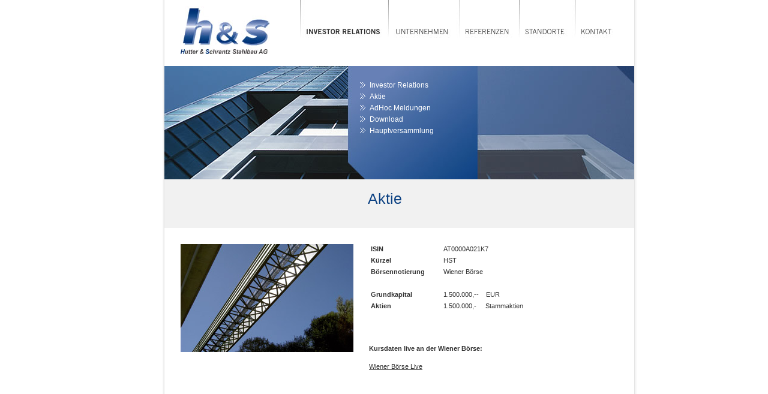

--- FILE ---
content_type: text/html
request_url: http://hs-stahlbau.at/investor_relations/aktie.php
body_size: 2277
content:
<!-- VARS -->










<!DOCTYPE html PUBLIC "-//W3C//DTD XHTML 1.0 Transitional//EN" "http://www.w3.org/TR/xhtml1/DTD/xhtml1-transitional.dtd">
<html xmlns="http://www.w3.org/1999/xhtml">
<head>
<meta http-equiv="Content-Type" content="text/html; charset=iso-8859-1" />

<title>.: H & S - Stahlbau :.</title>
<meta name="description" content="description">
<meta name="keywords" content="keywords">
 	 

<!-- CSS -->
<link rel="stylesheet" type="text/css" href="/styles.css">
<!-- JS -->
<script type="text/JavaScript">
<!--
function MM_preloadImages() { //v3.0
  var d=document; if(d.images){ if(!d.MM_p) d.MM_p=new Array();
    var i,j=d.MM_p.length,a=MM_preloadImages.arguments; for(i=0; i<a.length; i++)
    if (a[i].indexOf("#")!=0){ d.MM_p[j]=new Image; d.MM_p[j++].src=a[i];}}
}

function MM_swapImgRestore() { //v3.0
  var i,x,a=document.MM_sr; for(i=0;a&&i<a.length&&(x=a[i])&&x.oSrc;i++) x.src=x.oSrc;
}

function MM_findObj(n, d) { //v4.01
  var p,i,x;  if(!d) d=document; if((p=n.indexOf("?"))>0&&parent.frames.length) {
    d=parent.frames[n.substring(p+1)].document; n=n.substring(0,p);}
  if(!(x=d[n])&&d.all) x=d.all[n]; for (i=0;!x&&i<d.forms.length;i++) x=d.forms[i][n];
  for(i=0;!x&&d.layers&&i<d.layers.length;i++) x=MM_findObj(n,d.layers[i].document);
  if(!x && d.getElementById) x=d.getElementById(n); return x;
}

function MM_swapImage() { //v3.0
  var i,j=0,x,a=MM_swapImage.arguments; document.MM_sr=new Array; for(i=0;i<(a.length-2);i+=3)
   if ((x=MM_findObj(a[i]))!=null){document.MM_sr[j++]=x; if(!x.oSrc) x.oSrc=x.src; x.src=a[i+2];}
}
function windowOpen(url){
	window.open(url,'Image','width=640,height=320,directories=no,toolbar=no,location=no,menubar=no,scrollbars=no,status=no,resizable=no');
}

//-->
</script>


			</head>

<body onload="MM_preloadImages('/_images/btn_investor_on.jpg','/_images/btn_unternehmen_on.jpg','/_images/btn_referenzen_on.jpg','/_images/btn_standorte_on.jpg','/_images/btn_kontakt_on.jpg')"><div id="container">
<div id="header">
	<div class="logo"><a href="/index.php"><img src="/_images/logo.jpg" alt="logo" /></a></div>
		<!-- NAV -->
			<a href="/investor_relations/investor.php" target="_self"><img src="/_images/btn_investor_on.jpg" alt="INVESTOR RELATIONS" id="Image1" onmouseover="MM_swapImage('Image1','','/_images/btn_investor_on.jpg',1)" onmouseout="MM_swapImgRestore()" /></a>
	<a href="/unternehmen/Org.php" target="_self"><img src="/_images/btn_unternehmen.jpg" alt="UNTERNEHMEN" id="Image2" onmouseover="MM_swapImage('Image2','','/_images/btn_unternehmen_on.jpg',1)" onmouseout="MM_swapImgRestore()" /></a>
	<a href="/referenzen/general.php" target="_self"><img src="/_images/btn_referenzen.jpg" alt="REFERENZEN" id="Image3" onmouseover="MM_swapImage('Image3','','/_images/btn_referenzen_on.jpg',1)" onmouseout="MM_swapImgRestore()" /></a>
	<a href="/standorte/standorte.php" target="_self"><img src="/_images/btn_standorte.jpg" alt="STANDORTE" id="Image4" onmouseover="MM_swapImage('Image4','','/_images/btn_standorte_on.jpg',1)" onmouseout="MM_swapImgRestore()" /></a>
	<a href="/kontakt/kontakt.php" target="_self"><img src="/_images/btn_kontakt.jpg" alt="KONTAKT" id="Image5" onmouseover="MM_swapImage('Image5','','/_images/btn_kontakt_on.jpg',1)" onmouseout="MM_swapImgRestore()" /></a>

</div>


<div id="content">
	<div id="imgText" style="float:right">
				
	</div>
	<div id="navigation">
		<!-- SUBNAV -->
		


<!-- 2. NAVIGATIONSEBENE -->

<span class="item1"><a href="/investor_relations/investor.php">Investor Relations</a></span>
<!-- 3. NAVIGATIONSEBENE -->




<!-- 2. NAVIGATIONSEBENE -->

<span class="item1"><a href="/investor_relations/aktie.php">Aktie</a></span>
<!-- 3. NAVIGATIONSEBENE -->




<!-- 2. NAVIGATIONSEBENE -->

<span class="item1"><a href="/investor_relations/news.php">AdHoc Meldungen</a></span>
<!-- 3. NAVIGATIONSEBENE -->




<!-- 2. NAVIGATIONSEBENE -->

<span class="item1"><a href="/investor_relations/download.php">Download</a></span>
<!-- 3. NAVIGATIONSEBENE -->




<!-- 2. NAVIGATIONSEBENE -->

<span class="item1"><a href="/investor_relations/service.php">Hauptversammlung</a></span>
<!-- 3. NAVIGATIONSEBENE -->




<!-- 2. NAVIGATIONSEBENE -->


<!-- 3. NAVIGATIONSEBENE -->




<!-- 2. NAVIGATIONSEBENE -->


<!-- 3. NAVIGATIONSEBENE -->




<!-- 2. NAVIGATIONSEBENE -->


<!-- 3. NAVIGATIONSEBENE -->




<!-- 2. NAVIGATIONSEBENE -->


<!-- 3. NAVIGATIONSEBENE -->




<!-- 2. NAVIGATIONSEBENE -->


<!-- 3. NAVIGATIONSEBENE -->




<!-- 2. NAVIGATIONSEBENE -->


<!-- 3. NAVIGATIONSEBENE -->




<!-- 2. NAVIGATIONSEBENE -->


<!-- 3. NAVIGATIONSEBENE -->




<!-- 2. NAVIGATIONSEBENE -->


<!-- 3. NAVIGATIONSEBENE -->




<!-- 2. NAVIGATIONSEBENE -->


<!-- 3. NAVIGATIONSEBENE -->




<!-- 2. NAVIGATIONSEBENE -->


<!-- 3. NAVIGATIONSEBENE -->


        </div> 
	<div id="headerContent">
				Aktie	</div>	

	<div id="left" style="clear:both">
				<img src="/_images/bilder/bruecke_a2_b.jpg" alt="" width="288" height="180" name="contentImg">	
	</div>
	<div id="right">

                        <!-- SUBNAVIGATION -->
                        

	  <div class="text">
	  	  		  <table border="0">
<tbody>
<tr>
<td><strong>ISIN</strong></td>
<td>AT0000A021K7</td></tr>
<tr>
<td><strong>Kürzel</strong></td>
<td>HST</td></tr>
<tr>
<td><strong>Börsennotierung&nbsp;&nbsp;</strong>&nbsp;&nbsp;&nbsp;&nbsp;&nbsp;&nbsp;&nbsp; </td>
<td>Wiener Börse</td></tr>
<tr>
<td><br></td>
<td>&nbsp;</td></tr>
<tr>
<td><strong>Grundkapital</strong></td>
<td>1.500.000,--&nbsp;&nbsp;&nbsp; EUR</td></tr>
<tr>
<td><strong>Aktien</strong></td>
<td>1.500.000,-&nbsp;&nbsp;&nbsp;&nbsp; Stammaktien</td></tr>
<tr>
<td>&nbsp;</td>
<td>&nbsp;</td></tr>
<tr>
<td>&nbsp;</td>
<td>&nbsp;</td></tr></tbody></table><br><span style="font-weight: bold;">Kursdaten live an der Wiener Börse:</span><br><br><a target="_blank" href="http://www.wienerborse.at/quote/?ISIN=AT0000A021K7">Wiener Börse Live</a><br>		
	  </div>
	</div> 
</div>
<div id="footer">
  <div id="adress">
	<!-- FOOTER -->
	
Hutter &amp; Schrantz Stahlbau AG<br>Großmarktstraße 7, A-1230 Wien, Tel: 0043/1/617 45 55-0<br>Fax: 0043/1/617 45 55-30, E-mail: <a href="mailto:office@hutterschrantz-ag.at">office@hutterschrantz-ag.at</a>	  </div>
  <div id="metanav"><a href="">
<a href="/impressum.php">IMPRESSUM</a> | <a href="/datenschutzerklaerung_stahlbau.pdf" target="_blank">DATENSCHUTZ</a> | <a href="/index.php">HOME</a><br>	</div>
</div>
<div id="footerImg">&nbsp;</div>
</div>
</body>
</html>


--- FILE ---
content_type: text/css
request_url: http://hs-stahlbau.at/styles.css
body_size: 1238
content:
/* CSS Document */

.we{
	color:#992200;
	font-family:Verdana, Arial, Helvetica, sans-serif;
	font-size:11px;
}

html {
	margin:0px;
	padding:0px;
}
body {
	margin:0px;
	padding:0px;
}
img {
	border:none;
	vertical-align:bottom;
}
#container{	
	text-align:center;
	margin: auto;
	width:791px;
	position:absolute;	
	top:auto;
	left:50%;
	margin-left:-370px;	
	background-image:url(/_images/bg.gif);
	background-repeat:repeat-y;	
}
#header {
	clear:both;
	text-align:left;
	margin:auto;
display:inline;
}
#header img {
	float:left;
}
.logo img{
	margin:10px 50px 0px 30px;

}

#content {
	clear:both;
	float:left;
	text-align:left;
	margin:10px 4px 4px 0px;	
	width:790px;
	min-height:600px;
	padding:8px 0px 0px 0px;
	font-family:Verdana, Arial, Helvetica, sans-serif;
	background-image:url(/_images/header.jpg);
	background-repeat:no-repeat;
	background-position:4px 0px;
}
*html #content{
	height:600px;
}
#contentIndex {
	clear:both;
	float:left;
	text-align:left;
	margin:10px 4px 0px 0px;	
	width:790px;
	height:383px;
	padding:8px 0px 0px 0px;
	font-family:Verdana, Arial, Helvetica, sans-serif;
	background-image:url(/_images/index.jpg);
	background-repeat:no-repeat;
	background-position:4px 0px;
}

#navigation {
	display:inline;
	float:left;
	width:200px;
	height:166px;
	/*border:1px solid #FFFF99;*/
	margin:15px 0px 0px 330px;
}
.item1 a{
	display:block;
	background-image:url(/_images/arrow.gif);
	background-position:0px 4px;
	background-repeat:no-repeat;
	text-decoration:none;
	color:#fff;
	font-family:Arial, Helvetica, sans-serif;
	font-size:12px;
	padding:2px 0px 3px 16px;
}
.item1 a:hover{
	display:block;
	background-image:url(/_images/arrow.gif);
	background-position:0px 4px;
	background-repeat:no-repeat;
	text-decoration:none;
	color:#fff;
	font-family:Arial, Helvetica, sans-serif;
	font-size:12px;	
	padding:2px 0px 3px 16px;	
	font-weight:bold;	
	
}
.item1active a{
	display:block;
	background-image:url(/_images/arrow.gif);
	background-position:0px 4px;
	background-repeat:no-repeat;
	text-decoration:none;
	color:#fff;
	font-family:Arial, Helvetica, sans-serif;
	font-size:12px;	
	padding:2px 0px 3px 16px;	
	font-weight:bold;	
	
}
.item2 a{
	display:block;
	background-image:url(/_images/arrow.gif);
	background-position:15px 4px;
	background-repeat:no-repeat;
	text-decoration:none;
	color:#fff;
	font-family:Arial, Helvetica, sans-serif;
	font-size:12px;
	padding:2px 0px 3px 31px;
}
.item2 a:hover{
	display:block;
	background-image:url(/_images/arrow.gif);
	background-position:15px 4px;
	background-repeat:no-repeat;
	text-decoration:none;
	color:#fff;
	font-family:Arial, Helvetica, sans-serif;
	font-size:12px;	
	padding:2px 0px 3px 31px;	
	font-weight:bold;	
	
}
.item2active a{
	display:block;
	background-image:url(/_images/arrow.gif);
	background-position:15px 4px;
	background-repeat:no-repeat;
	text-decoration:none;
	color:#fff;
	font-family:Arial, Helvetica, sans-serif;
	font-size:12px;	
	padding:2px 0px 3px 31px;	
	font-weight:bold;	
}


#imgText{
	display:inline;
	width:220px;
	float:left;
	margin:18px 25px 0px 0px;
	color:#fff;
	font-family:Verdana, Arial, Helvetica, sans-serif;
	font-size:11px;
}
#imgTextIndex{
	display:inline;
	width:210px;
	float:left;
	margin:168px 180px 0px 0px;
	color:#fff;
	font-family:Verdana, Arial, Helvetica, sans-serif;
	font-size:11px;
}
#headerContent{
display:block;
	clear:both;
	background-color:#f1f1f1;
	height:51px;
	color:#0D4283;
	font-family:Arial, Helvetica, sans-serif;
	font-size:25px;
	padding: 18px 0px 12px 339px;
	margin:0px 3px 0px 4px;
}
#left{
	width:345px;
	float:left;
	text-align:left;
}
#left img {
	margin: 27px 0px 0px 31px;
}

.elementText{
	width:142px; 
	font-family:Verdana, Arial, Helvetica, sans-serif; 
	font-size:10px; color:#999;
	padding:4px 0px 0px 8px;
}

#right{
	float:left;
	text-align:left;	
} 
.text {
	display:block;
	width:400px;
	margin:25px 0px 0px 0px;
	line-height:145%;
	color:#333;
	font-size:11px;
	padding-bottom:8px;
}
.text a{
	text-decoration:underline;
	color:#333;
}
.text a:hover{
	text-decoration:underline;
	color:#666;
}
#footer {
	clear:both;
	font-family:Verdana, Arial, Helvetica, sans-serif;
	color:#999;
	font-size:11px;
	height:81px;
	background-color:#f1f1f1;
	margin:0px 3px 0px 4px;	
}
#footer a{
	color:#999;
	text-decoration:none;
}
#footer a:hover{
	color:#999;
	text-decoration:underline;
}
#adress {
	display:inline;
	text-align:left;
	float:left;
	width:500px;
	margin: 12px 0px 0px 26px;
}
#metanav {
	display:inline;
	margin:12px 30px 0px 0px;
	float:right;
	font-size:10px;
	color:#999;
	width:200px;
	text-align:right;	
}

#metanav a{
	text-decoration:none;
	color:#999;
}
#metanav a:hover{
	text-decoration:underline;
	color:#999;
}
#footerImg{
	background-image:url(/_images/footer.gif);
	background-repeat:no-repeat;
	background-position:0px 0px;
	line-height:0px;
	font-size:0px;
	height:4px;
}

td {

	line-height:145%;
	color:#333;
	font-size:11px;

}
td a{
	text-decoration:underline;
	color:#333;
}
td a:hover{
	text-decoration:underline;
	color:#666;
}